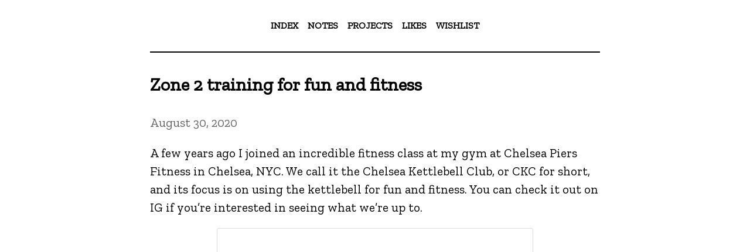

--- FILE ---
content_type: text/html; charset=utf-8
request_url: https://w.hutson.gy/2020/08/30/zone2
body_size: 7182
content:
<!DOCTYPE html><html lang="en"><head><meta charset="UTF-8"><meta name="viewport" content="width=device-width, initial-scale=1.0"><title>Zone 2 training for fun and fitness | William Hutson’s Personal Website</title><meta name="generator" content="Jekyll v4.0.1"><meta property="og:title" content="Zone 2 training for fun and fitness"><meta property="og:locale" content="en_US"><meta name="description" content="A few years ago I joined an incredible fitness class at my gym at Chelsea Piers Fitness in Chelsea, NYC. We call it the Chelsea Kettlebell Club, or CKC for short, and its focus is on using the kettlebell for fun and fitness. You can check it out on IG if you’re interested in seeing what we’re up to."><meta property="og:description" content="A few years ago I joined an incredible fitness class at my gym at Chelsea Piers Fitness in Chelsea, NYC. We call it the Chelsea Kettlebell Club, or CKC for short, and its focus is on using the kettlebell for fun and fitness. You can check it out on IG if you’re interested in seeing what we’re up to."><link rel="canonical" href="https://w.hutson.gy/2020/08/30/zone2"><meta property="og:url" content="https://w.hutson.gy/2020/08/30/zone2"><meta property="og:site_name" content="William Hutson’s Personal Website"><meta property="og:type" content="article"><meta property="article:published_time" content="2020-08-30T03:15:00+00:00"><meta name="twitter:card" content="summary"><meta property="twitter:title" content="Zone 2 training for fun and fitness"><meta name="twitter:site" content="@wilrnh"> <script type="application/ld+json"> {"@context":"https://schema.org","@type":"BlogPosting","dateModified":"2020-08-30T03:15:00+00:00","datePublished":"2020-08-30T03:15:00+00:00","description":"A few years ago I joined an incredible fitness class at my gym at Chelsea Piers Fitness in Chelsea, NYC. We call it the Chelsea Kettlebell Club, or CKC for short, and its focus is on using the kettlebell for fun and fitness. You can check it out on IG if you’re interested in seeing what we’re up to.","headline":"Zone 2 training for fun and fitness","mainEntityOfPage":{"@type":"WebPage","@id":"https://w.hutson.gy/2020/08/30/zone2"},"url":"https://w.hutson.gy/2020/08/30/zone2"}</script><link rel="shortcut icon" href="/favicon.ico"><link rel="alternate" type="application/atom+xml" title="William Hutson's Personal Website" href="/atom.xml"><link rel="sitemap" type="application/xml" title="sitemap" href="/sitemap.xml"><link href="https://fonts.googleapis.com/css?family=Zilla+Slab&amp;display=swap" rel="stylesheet"><link rel="stylesheet" href="https://use.fontawesome.com/releases/v5.13.0/css/all.css" integrity="sha384-Bfad6CLCknfcloXFOyFnlgtENryhrpZCe29RTifKEixXQZ38WheV+i/6YWSzkz3V" crossorigin="anonymous"><style type="text/css"> body{font-size:1rem;line-height:1.5;-webkit-font-smoothing:antialiased;text-rendering:optimizeLegibility;-webkit-text-size-adjust:100%;zoom:1;font-family:'Zilla Slab', serif}article[role=article]{font-size:1.3rem}article[role=article] i.separator{display:block;text-align:center}header p strong{text-transform:uppercase}ul.post-list{list-style:none}.latest-content ul.post-list{float:left;width:50%}.twitter-timeline{float:left;width:50%}.latest-content:after{content:"";display:table;clear:both}.post-title{margin:5rem 0;padding:2rem;font-weight:bold;border:5px solid}a,a:visited{color:black;font-weight:bold}a:hover,a:visited:hover{color:dodgerblue}a.active{background:black;padding:0.5rem;color:white;font-weight:bold}blockquote{background:#f9f9f9;border-left:10px solid #ccc;margin:1.5em 10px;padding:1.5em 10px;quotes:"“" "”" "‘" "’";font-family:serif}blockquote:before{color:#ccc;content:open-quote;font-size:4em;line-height:0.1em;margin-right:0.25em;vertical-align:-0.4em}blockquote p{display:inline}dl dt{margin-bottom:0.5rem}dl dd{font-style:italic;margin-bottom:2rem}code,pre{font-family:San Francisco Mono,Monaco,"Consolas","Lucida Console","DejaVu Sans Mono","Bitstream Vera Sans Mono",monospace;font-size:92%}pre{background:black;color:white;overflow:auto;padding:1em;width:100%}.date{opacity:0.6}html{box-sizing:border-box;scroll-behavior:smooth}*,*:before,*:after{box-sizing:inherit}body{margin:0 auto;max-width:50rem;padding:1rem}strong,b,h1,h2,h3,h4{font-weight:bold}hr{background:black;border:0;height:2px;margin:2rem 0;width:100%}table{border-collapse:collapse;text-align:left;width:100%}table tr{border-bottom:1px solid black}table td{padding:0.5rem}img{width:100%;margin:0.5rem 0}nav ul{list-style:none;padding:0;text-align:center}nav ul li{display:inline-block}nav a{margin:0.5rem;text-transform:uppercase;text-decoration:none}footer{margin:2rem 0}footer a{text-decoration:none}footer p{text-align:center;font-size:0.75rem}</style></head><body><header role="banner"><nav role="navigation"><ul><li><a href="/">Index</a></li><li><a href="/notes">Notes</a></li><li><a href="/projects">Projects</a></li><li><a href="/likes">Likes</a></li><li><a href="/wishlist">Wishlist</a></li></ul></nav></header><hr><main id="main" role="main"><article role="article"><h1>Zone 2 training for fun and fitness</h1><time class="date" datetime="2020-08-30T03:15:00+00:00">August 30, 2020</time><p>A few years ago I joined an incredible fitness class at my gym at Chelsea Piers Fitness in Chelsea, NYC. We call it the Chelsea Kettlebell Club, or CKC for short, and its focus is on using the kettlebell for fun and fitness. You can check it out on IG if you’re interested in seeing what we’re up to.</p><center><iframe class="instagram-media instagram-media-rendered" id="instagram-embed-0" src="https://www.instagram.com/p/B9ksLkMlbBB/embed/captioned/?cr=1&amp;v=12&amp;wp=540&amp;rd=https%3A%2F%2Fw.hutson.gy&amp;rp=%2F2020%2F08%2F30%2Fzone2#%7B%22ci%22%3A0%2C%22os%22%3A2279.8999996185303%2C%22ls%22%3A759.7999992370605%2C%22le%22%3A1863.7999992370605%7D" allowtransparency="true" allowfullscreen="true" frameborder="0" height="665" data-instgrm-payload-id="instagram-media-payload-0" scrolling="no" style="background: white; max-width: 540px; width: calc(100% - 2px); border-radius: 3px; border: 1px solid rgb(219, 219, 219); box-shadow: none; display: block; margin: 0px 0px 12px; min-width: 326px; padding: 0px;"></iframe></center><p>The club is led by a very knowledgeable and practical trainer <a href="https://www.instagram.com/wallbrook/">Mr. Wallbrook</a>. Mr. Wallbrook not too long ago shared a very interesting podcast with the team from <a href="https://peterattiamd.com/inigosanmillan/">The Peter Attia Drive featuring Dr. Iñigo San Millán, Ph.D</a>, true to his standard teaching strategy of planting seeds and watching them blossom in your head. The discussion covered a lot of ground so I highly recommend it even if you’re not interested in workouts. But one of the topics they went into detail with was Heart Rate Zone Training, particularly the benefits of Zone 2 training. A few years prior I remember reading about this new training protocol in passing, but there was little scientific data and prescriptive literature at the time so I left it on the shelf, until now. The studies were evolving, but the data seemed solid with practical recommendations and I was sold.</p><p>Fast forward to the COVID19 shutdown, I get the perfect opportunity to put pedal to the metal and give it a shot. And as with most motivators for me, it started with lots of pain. As the shutdown started easing, the club organized an outdoor training meetup at a park not too far from the gym. It was great to see some familiar faces, and get some solid training in. But just as we were wrapping up it became clear that I got a little too carried away and made that fatal newbie mistake all kettlebell swingers make: royally ripped my mitts up.</p><p><img alt="ripped my mitts up" style="display:block; margin-left:auto; margin-right:auto;width:500px;" src="https://res.cloudinary.com/wilrnh/image/upload/ar_1:1,c_fill,e_art:eucalyptus,g_auto,w_500/v1598748153/will.hutson.gy/20200626_003636346_iOS_lte5ze.jpg"></p><p>I decided this is great time to give my hands a break from the KBs and try something new while the flesh wounds healed. I whipped out my notebook and pen and sketched out the plan as blood pooled on the page. Just kidding.</p><p>First, I needed to find my starting point. The premise of Heart Rate Zone Training is that the body behaves differently at different heart rates. Knowing that I’d be targetting my zone 2, I needed to find my target heart rate, which is defined as the 73%-80% of max heart rate rage. A rule of thumb to get your max heart rate is to take your age from 220, so I ended up with 187. 73%-80% of 187 is about 138-150 beats per minute. If I stay in that range I should be golden.</p><p>Next, I needed to figure out how to stay in that range. I’m a guy who at the slightest discomfort would start to think I’m going too hard, so I needed something more substantiative. One hallmark of zone 2 training is that you should be performing with not too much effort, able to go all day as they say. So a popular recommendation to keep yourself in the zone is the talk test - as long as you can keep a smooth convo going without struggling to get the words out you’re nailing it. I’m not much of a talker, so that’s a no-go. Instead, I decided to throw some money at the problem and buy a heart rate monitor. The Wyze band was available for $25 so I went with that. It’s a piece of shit but when it does work, it does the job.</p><p>Now its time to decide on the workout to use. I chose running mostly because I wanted to get outside as much as possible and take advantage of the great weather that was finally coming about. Masking up while outdoors would not pose a problem exactly because I knew if I had a hard time breathing I needed to slow down to get back into my zone. It was as if it was all meant to be.</p><p>At this point it was tempting to start mapping the run, but I decided against it. As a beginner, I figured I’d just give it an arbitrary shot and see how I felt the first few times. So I set out one evening (which is when I usually do my KB workouts) starting from the Queens Botanical Park nearby, looping around the unisphere in the Flushing Meadows Corona Park and back. This is what it looked like to the HR monitor:</p><p><img alt="first run" style="display:block; margin-left:auto; margin-right:auto;width:500px;" src="https://res.cloudinary.com/wilrnh/image/upload/ar_1:1,c_fill,g_auto,w_500/v1598753982/will.hutson.gy/photo_2020-08-29_22-18-44_a4mopt.jpg"></p><p>Super slow pace and still redlining the heart rate. Its a great start I think, only room for improvement. I commit to 2-3 weeks of this while my hands heal and started setting some goals:</p><ol><li>Keep a steady Zone 2 HR for 20-40 minutes</li><li>Smooth controlled breathing throughout</li><li>Minimal rests</li><li>Start with 2 mile runs, then work up to 4 and 6 mile runs</li></ol><p>It took a few more attempts, but soon I was hitting 2 miles with a comfortable pace and smooth breathing. One thing I quickly learned was that eventhough zone 2 training may look like a walk in the park, its actually a full workout, and thus require following all the practices that go with any workout:</p><ol><li>Roll out and stretch before</li><li>Drink enough water, get enough rest</li><li>Give yourself enough time to recover</li></ol><p>Another interesting observation was that the workout was very meditative. I necessarily needed to keep an eye on my breathing all the while to make sure I was in my limits. I quickly noticed that slight variations in posture, and movement resulted in falling out of the zone, hence I had to maintain a calm awareness of myself all the while. I also had to be keenly aware at every stride about my environment: the effect of wind and incline on my drag; the sun’s heat easily burnt me out I learned, prompting me to head out earlier and earlier in the morning; and running through crowds blocking paths in the park (wag of my finger to them for breaking social distancing rules) is an easy way to slip into a higher gear. Importantly, maintaining steady focus on the present activity was crtical to an effective zone 2 run for me, which I thought was great additional mental training.</p><p>And now here is where I’m at 4 weeks in:</p><p><img alt="first run" style="display:block; margin-left:auto; margin-right:auto;width:500px;" src="https://res.cloudinary.com/wilrnh/image/upload/c_scale,w_500/v1598754927/will.hutson.gy/photo_2020-08-29_22-35-17_ts4qsg.jpg"></p><p>My hands are healed, and I’m now pairing a light 100-swing KB workout on Monday-Wednesday-Fridays with a ~4 mile run. For some reason my HR seems well above the Zone 2 threshold, but my breathing and general feeling is like taking a light walk. My hypothesis is that my max HR actually went up and hence my zone 2 range but I’ll need to verify this somehow. At this point I’m considering moving up to 6 miles and looking for a jump in HR. However at the moment it seems like beginners growing pains have kicked in and my shins are now shot. Two weeks ago my thighs were extremely sore but that passed after more attention to stretching and rolling out throughout the day. I’m hoping for a similar resolution with my shins soon.</p><p>It’s way too early to see any physical rewards but I do much feel more nimble and confident taking on longer routes as a beginner runner starting with zone 2 training. But more importantly I’m extremely grateful for everything I’ve learned, including practicing paying attention and listening to my body during training. I’ll definitely be taking this experience to every other workout.</p><p>I hope this post encourages you to at least learn about the benefits of Zone 2 training, and maybe try some experiments of your own. Share your thoughts and lets swap tales in the Twitter post below:</p><center><div class="twitter-tweet twitter-tweet-rendered" style="display: flex; max-width: 550px; width: 100%; margin-top: 10px; margin-bottom: 10px;"><iframe id="twitter-widget-0" scrolling="no" frameborder="0" allowtransparency="true" allowfullscreen="true" class="" title="X Post" src="https://platform.twitter.com/embed/Tweet.html?dnt=false&amp;embedId=twitter-widget-0&amp;features=[base64]%3D%3D&amp;frame=false&amp;hideCard=false&amp;hideThread=false&amp;id=1300065858610487296&amp;lang=en&amp;origin=https%3A%2F%2Fw.hutson.gy%2F2020%2F08%2F30%2Fzone2&amp;sessionId=a28af261faa32fa7dfba5d9d02695185b2647c51&amp;siteScreenName=wilrnh&amp;theme=light&amp;widgetsVersion=2615f7e52b7e0%3A1702314776716&amp;width=550px" style="position: absolute; visibility: hidden; width: 0px; height: 0px; display: block; flex-grow: 1;"></iframe></div><blockquote class="twitter-tweet" data-twitter-extracted-i1769066664410723176="true"><p lang="en" dir="ltr">Check out my latest post: Zone 2 training for fun and fitness, about my experience and learnings from my first attempt at serious Heart Rate Zone Training. <a href="https://twitter.com/hashtag/zone2?src=hash&amp;ref_src=twsrc%5Etfw">#zone2</a> <a href="https://twitter.com/hashtag/heartratezonetraining?src=hash&amp;ref_src=twsrc%5Etfw">#heartratezonetraining</a> <a href="https://twitter.com/hashtag/fitness?src=hash&amp;ref_src=twsrc%5Etfw">#fitness</a><a href="https://t.co/exeRKO14od">https://t.co/exeRKO14od</a></p>— wilrnh (@wilrnh) <a href="https://twitter.com/wilrnh/status/1300065858610487296?ref_src=twsrc%5Etfw">August 30, 2020</a></blockquote></center></article></main><hr><footer class="footer" role="contentinfo"><p><a href="/colophon">Hand-crafted</a> by William Hutson © 2020-2023</p><p> <a href="/atom.xml"><i class="fa fa-rss"></i> RSS Feed</a>  █  <a href="https://twitter.com/wilrnh" target="_blank"><i class="fab fa-twitter"></i> Twitter</a>  █  <a href="https://instagram.com/wilrnh" target="_blank"><i class="fab fa-instagram"></i> Instagram</a>  █  <a href="https://github.com/wilrnh" target="_blank"><i class="fab fa-github"></i> GitHub</a>  █  <a href="https://keybase.io/wilrnh" target="_blank"><i class="fab fa-keybase"></i> Keybase</a></p></footer> 

<iframe scrolling="no" frameborder="0" allowtransparency="true" src="https://platform.twitter.com/widgets/widget_iframe.2f70fb173b9000da126c79afe2098f02.html?origin=https%3A%2F%2Fw.hutson.gy" title="Twitter settings iframe" style="display: none;"></iframe><iframe id="rufous-sandbox" scrolling="no" frameborder="0" allowtransparency="true" allowfullscreen="true" style="position: absolute; visibility: hidden; display: none; width: 0px; height: 0px; padding: 0px; border: none;" title="Twitter analytics iframe"></iframe><script defer src="https://static.cloudflareinsights.com/beacon.min.js/vcd15cbe7772f49c399c6a5babf22c1241717689176015" integrity="sha512-ZpsOmlRQV6y907TI0dKBHq9Md29nnaEIPlkf84rnaERnq6zvWvPUqr2ft8M1aS28oN72PdrCzSjY4U6VaAw1EQ==" data-cf-beacon='{"version":"2024.11.0","token":"79951239ce764ba6915122700deef732","r":1,"server_timing":{"name":{"cfCacheStatus":true,"cfEdge":true,"cfExtPri":true,"cfL4":true,"cfOrigin":true,"cfSpeedBrain":true},"location_startswith":null}}' crossorigin="anonymous"></script>
</body></html>